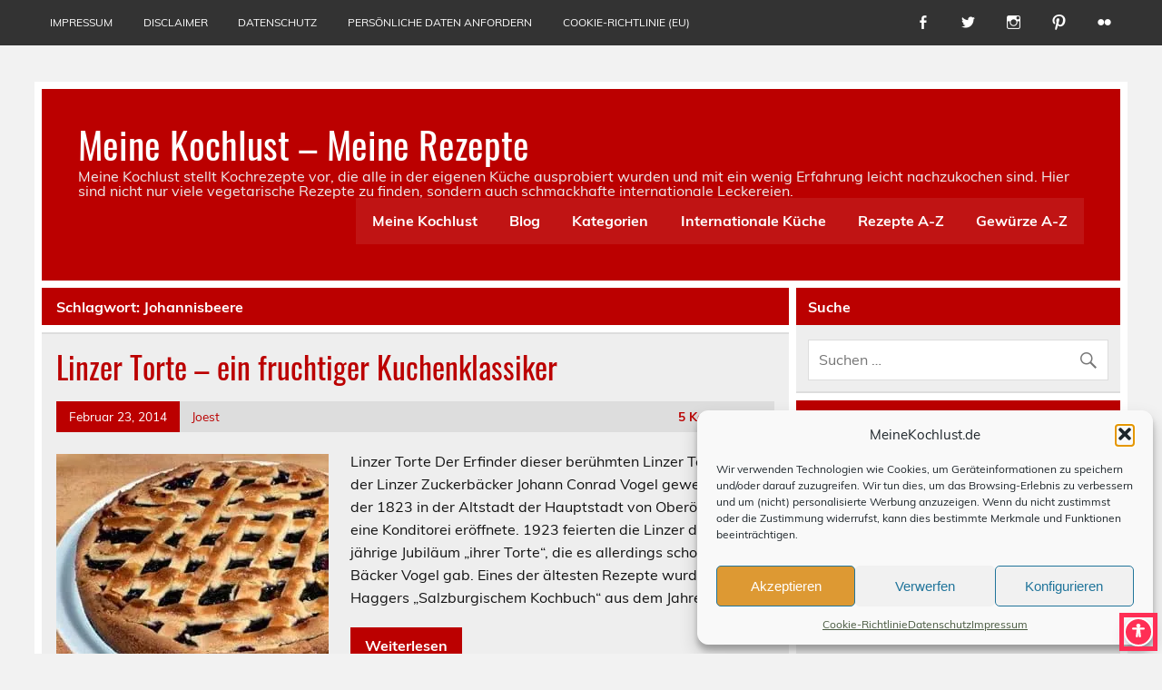

--- FILE ---
content_type: text/html; charset=UTF-8
request_url: https://meinekochlust.de/tag/johannisbeere/
body_size: 12318
content:
<!DOCTYPE html><html lang="de"><head><meta charset="UTF-8" /><meta name="viewport" content="width=device-width, initial-scale=1"><link rel="profile" href="http://gmpg.org/xfn/11" /><link rel="pingback" href="https://meinekochlust.de/xmlrpc.php" /><meta name='robots' content='index, follow, max-image-preview:large, max-snippet:-1, max-video-preview:-1' /><link media="all" href="https://meinekochlust.de/wp-content/cache/autoptimize/css/autoptimize_084de124a382593c9d5e94d5b2103efe.css" rel="stylesheet"><title>Johannisbeere Archive - Meine Kochlust - Meine Rezepte</title><link rel="canonical" href="https://meinekochlust.de/tag/johannisbeere/" /><meta property="og:locale" content="de_DE" /><meta property="og:type" content="article" /><meta property="og:title" content="Johannisbeere Archive - Meine Kochlust - Meine Rezepte" /><meta property="og:url" content="https://meinekochlust.de/tag/johannisbeere/" /><meta property="og:site_name" content="Meine Kochlust - Meine Rezepte" /><meta name="twitter:card" content="summary_large_image" /><meta name="twitter:site" content="@MeineKochlust" /> <script type="application/ld+json" class="yoast-schema-graph">{"@context":"https://schema.org","@graph":[{"@type":"CollectionPage","@id":"https://meinekochlust.de/tag/johannisbeere/","url":"https://meinekochlust.de/tag/johannisbeere/","name":"Johannisbeere Archive - Meine Kochlust - Meine Rezepte","isPartOf":{"@id":"https://meinekochlust.de/#website"},"primaryImageOfPage":{"@id":"https://meinekochlust.de/tag/johannisbeere/#primaryimage"},"image":{"@id":"https://meinekochlust.de/tag/johannisbeere/#primaryimage"},"thumbnailUrl":"https://meinekochlust.de/wp-content/uploads/2014/02/Linzer-Torte3.jpg","breadcrumb":{"@id":"https://meinekochlust.de/tag/johannisbeere/#breadcrumb"},"inLanguage":"de"},{"@type":"ImageObject","inLanguage":"de","@id":"https://meinekochlust.de/tag/johannisbeere/#primaryimage","url":"https://meinekochlust.de/wp-content/uploads/2014/02/Linzer-Torte3.jpg","contentUrl":"https://meinekochlust.de/wp-content/uploads/2014/02/Linzer-Torte3.jpg","width":300,"height":300,"caption":"Linzer Torte"},{"@type":"BreadcrumbList","@id":"https://meinekochlust.de/tag/johannisbeere/#breadcrumb","itemListElement":[{"@type":"ListItem","position":1,"name":"Startseite","item":"https://meinekochlust.de/"},{"@type":"ListItem","position":2,"name":"Johannisbeere"}]},{"@type":"WebSite","@id":"https://meinekochlust.de/#website","url":"https://meinekochlust.de/","name":"Meine Kochlust - Meine Rezepte","description":"Meine Kochlust stellt Kochrezepte vor, die alle in der eigenen Küche ausprobiert wurden und mit ein wenig Erfahrung leicht nachzukochen sind. Hier sind nicht nur viele vegetarische Rezepte zu finden, sondern auch schmackhafte internationale Leckereien.","publisher":{"@id":"https://meinekochlust.de/#organization"},"potentialAction":[{"@type":"SearchAction","target":{"@type":"EntryPoint","urlTemplate":"https://meinekochlust.de/?s={search_term_string}"},"query-input":{"@type":"PropertyValueSpecification","valueRequired":true,"valueName":"search_term_string"}}],"inLanguage":"de"},{"@type":"Organization","@id":"https://meinekochlust.de/#organization","name":"MeinKochlust","url":"https://meinekochlust.de/","logo":{"@type":"ImageObject","inLanguage":"de","@id":"https://meinekochlust.de/#/schema/logo/image/","url":"https://meinekochlust.de/wp-content/uploads/2017/02/Kochmütze.jpg","contentUrl":"https://meinekochlust.de/wp-content/uploads/2017/02/Kochmütze.jpg","width":240,"height":240,"caption":"MeinKochlust"},"image":{"@id":"https://meinekochlust.de/#/schema/logo/image/"},"sameAs":["https://www.facebook.com/meine.kochlust","https://x.com/MeineKochlust","https://www.instagram.com/meinekochlust/","https://de.pinterest.com/meinekochlust/","https://www.youtube.com/channel/UCMUEdXcgO8mEzWGOID30xBw"]}]}</script> <link rel='dns-prefetch' href='//www.googletagmanager.com' /><link rel='dns-prefetch' href='//pagead2.googlesyndication.com' /><link href='https://sp-ao.shortpixel.ai' rel='preconnect' /><link rel="alternate" type="application/rss+xml" title="Meine Kochlust - Meine Rezepte &raquo; Feed" href="https://meinekochlust.de/feed/" /><link rel="alternate" type="application/rss+xml" title="Meine Kochlust - Meine Rezepte &raquo; Kommentar-Feed" href="https://meinekochlust.de/comments/feed/" /><link rel="alternate" type="application/rss+xml" title="Meine Kochlust - Meine Rezepte &raquo; Johannisbeere Schlagwort-Feed" href="https://meinekochlust.de/tag/johannisbeere/feed/" /> <script>(()=>{"use strict";const e=[400,500,600,700,800,900],t=e=>`wprm-min-${e}`,n=e=>`wprm-max-${e}`,s=new Set,o="ResizeObserver"in window,r=o?new ResizeObserver((e=>{for(const t of e)c(t.target)})):null,i=.5/(window.devicePixelRatio||1);function c(s){const o=s.getBoundingClientRect().width||0;for(let r=0;r<e.length;r++){const c=e[r],a=o<=c+i;o>c+i?s.classList.add(t(c)):s.classList.remove(t(c)),a?s.classList.add(n(c)):s.classList.remove(n(c))}}function a(e){s.has(e)||(s.add(e),r&&r.observe(e),c(e))}!function(e=document){e.querySelectorAll(".wprm-recipe").forEach(a)}();if(new MutationObserver((e=>{for(const t of e)for(const e of t.addedNodes)e instanceof Element&&(e.matches?.(".wprm-recipe")&&a(e),e.querySelectorAll?.(".wprm-recipe").forEach(a))})).observe(document.documentElement,{childList:!0,subtree:!0}),!o){let e=0;addEventListener("resize",(()=>{e&&cancelAnimationFrame(e),e=requestAnimationFrame((()=>s.forEach(c)))}),{passive:!0})}})();</script> <script type="text/javascript" src="https://meinekochlust.de/wp-includes/js/jquery/jquery.min.js?ver=3.7.1" id="jquery-core-js"></script> <script type="text/javascript" id="leeway-post-slider-js-extra">var leeway_slider_params = {"animation":"slide","speed":"7000"};
//# sourceURL=leeway-post-slider-js-extra</script> 
 <script type="text/javascript" src="https://www.googletagmanager.com/gtag/js?id=GT-5M88BSQ8" id="google_gtagjs-js" async></script> <script type="text/javascript" id="google_gtagjs-js-after">window.dataLayer = window.dataLayer || [];function gtag(){dataLayer.push(arguments);}
gtag("set","linker",{"domains":["meinekochlust.de"]});
gtag("js", new Date());
gtag("set", "developer_id.dZTNiMT", true);
gtag("config", "GT-5M88BSQ8");
//# sourceURL=google_gtagjs-js-after</script> <link rel="https://api.w.org/" href="https://meinekochlust.de/wp-json/" /><link rel="alternate" title="JSON" type="application/json" href="https://meinekochlust.de/wp-json/wp/v2/tags/38" /><link rel="EditURI" type="application/rsd+xml" title="RSD" href="https://meinekochlust.de/xmlrpc.php?rsd" /><meta name="generator" content="WordPress 6.9" /><meta name="generator" content="Site Kit by Google 1.170.0" /><script async src="https://pagead2.googlesyndication.com/pagead/js/adsbygoogle.js?client=ca-pub-6782676926910824"
     crossorigin="anonymous"></script> <meta name="google-adsense-platform-account" content="ca-host-pub-2644536267352236"><meta name="google-adsense-platform-domain" content="sitekit.withgoogle.com">  <script type="text/javascript" async="async" src="https://pagead2.googlesyndication.com/pagead/js/adsbygoogle.js?client=ca-pub-6782676926910824&amp;host=ca-host-pub-2644536267352236" crossorigin="anonymous"></script> <link rel="icon" href="https://sp-ao.shortpixel.ai/client/to_webp,q_glossy,ret_img,w_32,h_32/https://meinekochlust.de/wp-content/uploads/2017/02/cropped-Kochmütze-32x32.jpg" sizes="32x32" /><link rel="icon" href="https://sp-ao.shortpixel.ai/client/to_webp,q_glossy,ret_img,w_192,h_192/https://meinekochlust.de/wp-content/uploads/2017/02/cropped-Kochmütze-192x192.jpg" sizes="192x192" /><link rel="apple-touch-icon" href="https://sp-ao.shortpixel.ai/client/to_webp,q_glossy,ret_img,w_180,h_180/https://meinekochlust.de/wp-content/uploads/2017/02/cropped-Kochmütze-180x180.jpg" /><meta name="msapplication-TileImage" content="https://meinekochlust.de/wp-content/uploads/2017/02/cropped-Kochmütze-270x270.jpg" /></head><body data-cmplz=1 class="archive tag tag-johannisbeere tag-38 custom-background wp-theme-leeway"> <a class="skip-link screen-reader-text" href="#content">Skip to content</a><div id="topheader-wrap"><div id="topheader" class="clearfix"><div id="navi-social-icons" class="social-icons-wrap clearfix"><ul id="social-icons-menu" class="menu"><li id="menu-item-821" class="menu-item menu-item-type-custom menu-item-object-custom menu-item-821"><a href="https://www.facebook.com/meine.kochlust"><span class="screen-reader-text">facebook</span></a></li><li id="menu-item-822" class="menu-item menu-item-type-custom menu-item-object-custom menu-item-822"><a href="https://twitter.com/MeineKochlust"><span class="screen-reader-text">Twitter</span></a></li><li id="menu-item-827" class="menu-item menu-item-type-custom menu-item-object-custom menu-item-827"><a href="https://www.instagram.com/MeineKochlust/"><span class="screen-reader-text">Instagram</span></a></li><li id="menu-item-828" class="menu-item menu-item-type-custom menu-item-object-custom menu-item-828"><a href="https://de.pinterest.com/meinekochlust/"><span class="screen-reader-text">Pinterest</span></a></li><li id="menu-item-829" class="menu-item menu-item-type-custom menu-item-object-custom menu-item-829"><a href="https://www.flickr.com/photos/84756809@N04"><span class="screen-reader-text">flickr</span></a></li></ul></div><nav id="topnav" class="clearfix" role="navigation"><ul id="topnav-menu" class="top-navigation-menu"><li id="menu-item-803" class="menu-item menu-item-type-post_type menu-item-object-page menu-item-803"><a href="https://meinekochlust.de/impressum/">Impressum</a></li><li id="menu-item-804" class="menu-item menu-item-type-post_type menu-item-object-page menu-item-804"><a href="https://meinekochlust.de/disclaimer/">Disclaimer</a></li><li id="menu-item-834" class="menu-item menu-item-type-post_type menu-item-object-page menu-item-privacy-policy menu-item-834"><a rel="privacy-policy" href="https://meinekochlust.de/datenschutz/">Datenschutz</a></li><li id="menu-item-4115" class="menu-item menu-item-type-post_type menu-item-object-page menu-item-4115"><a href="https://meinekochlust.de/dsgvo-gdpr-persoenliche-daten-anfordern/">persönliche Daten anfordern</a></li><li id="menu-item-4840" class="menu-item menu-item-type-post_type menu-item-object-page menu-item-4840"><a href="https://meinekochlust.de/cookie-richtlinie-eu/">Cookie-Richtlinie (EU)</a></li></ul></nav></div></div><div id="wrapper" class="container hfeed"><div id="header-wrap"><header id="header" class="clearfix" role="banner"><div id="logo" class="clearfix"><p class="site-title"><a href="https://meinekochlust.de/" rel="home">Meine Kochlust &#8211; Meine Rezepte</a></p><p class="site-description">Meine Kochlust stellt Kochrezepte vor, die alle in der eigenen Küche ausprobiert wurden und mit ein wenig Erfahrung leicht nachzukochen sind. Hier sind nicht nur viele vegetarische Rezepte zu finden, sondern auch schmackhafte internationale Leckereien.</p></div><nav id="mainnav" class="clearfix" role="navigation"><ul id="mainnav-menu" class="main-navigation-menu"><li id="menu-item-1014" class="menu-item menu-item-type-post_type menu-item-object-page menu-item-home menu-item-1014"><a href="https://meinekochlust.de/startseite/">Meine Kochlust</a></li><li id="menu-item-1007" class="menu-item menu-item-type-post_type menu-item-object-page menu-item-1007"><a href="https://meinekochlust.de/blog/">Blog</a></li><li id="menu-item-3318" class="menu-item menu-item-type-post_type menu-item-object-page menu-item-has-children menu-item-3318"><a href="https://meinekochlust.de/kategorien/">Kategorien</a><ul class="sub-menu"><li id="menu-item-3337" class="menu-item menu-item-type-post_type menu-item-object-page menu-item-3337"><a href="https://meinekochlust.de/kategorien/auflaeufe-und-gratins/">Aufläufe und Gratins</a></li><li id="menu-item-3336" class="menu-item menu-item-type-post_type menu-item-object-page menu-item-3336"><a href="https://meinekochlust.de/kategorien/aus-dem-meer/">Aus dem Meer</a></li><li id="menu-item-3341" class="menu-item menu-item-type-post_type menu-item-object-page menu-item-3341"><a href="https://meinekochlust.de/kategorien/dessert-kuchen-und-suessspeisen/">Dessert, Kuchen und Süssspeisen</a></li><li id="menu-item-3358" class="menu-item menu-item-type-post_type menu-item-object-page current_page_parent menu-item-3358"><a href="https://meinekochlust.de/kategorien/eintoepfe-und-suppen/">Eintöpfe und Suppen</a></li><li id="menu-item-3366" class="menu-item menu-item-type-post_type menu-item-object-page menu-item-3366"><a href="https://meinekochlust.de/kategorien/fleisch-gefluegel-und-wild/">Fleisch, Geflügel und Wild</a></li><li id="menu-item-3382" class="menu-item menu-item-type-post_type menu-item-object-page menu-item-3382"><a href="https://meinekochlust.de/kategorien/herzhaftes-aus-dem-ofen/">Herzhaftes aus dem Ofen</a></li><li id="menu-item-3394" class="menu-item menu-item-type-post_type menu-item-object-page menu-item-3394"><a href="https://meinekochlust.de/kategorien/salate-und-kalte-vorspeisen/">Salate und kalte Vorspeisen</a></li><li id="menu-item-3388" class="menu-item menu-item-type-post_type menu-item-object-page menu-item-3388"><a href="https://meinekochlust.de/kategorien/vegetarisch/">Vegetarisch</a></li></ul></li><li id="menu-item-793" class="menu-item menu-item-type-post_type menu-item-object-page menu-item-has-children menu-item-793"><a href="https://meinekochlust.de/internationale-kueche/">Internationale Küche</a><ul class="sub-menu"><li id="menu-item-738" class="menu-item menu-item-type-taxonomy menu-item-object-category menu-item-738"><a href="https://meinekochlust.de/category/internationale-kueche/afrika/">Afrika</a></li><li id="menu-item-739" class="menu-item menu-item-type-taxonomy menu-item-object-category menu-item-739"><a href="https://meinekochlust.de/category/internationale-kueche/aegypten/">Ägypten</a></li><li id="menu-item-734" class="menu-item menu-item-type-taxonomy menu-item-object-category menu-item-734"><a href="https://meinekochlust.de/category/internationale-kueche/belgien/">Belgien</a></li><li id="menu-item-768" class="menu-item menu-item-type-taxonomy menu-item-object-category menu-item-768"><a href="https://meinekochlust.de/category/internationale-kueche/china/">China</a></li><li id="menu-item-733" class="menu-item menu-item-type-taxonomy menu-item-object-category menu-item-733"><a href="https://meinekochlust.de/category/internationale-kueche/deutschland/">Deutschland</a></li><li id="menu-item-769" class="menu-item menu-item-type-taxonomy menu-item-object-category menu-item-769"><a href="https://meinekochlust.de/category/internationale-kueche/england-internationale-kueche/">England</a></li><li id="menu-item-740" class="menu-item menu-item-type-taxonomy menu-item-object-category menu-item-740"><a href="https://meinekochlust.de/category/internationale-kueche/frankreich/">Frankreich</a></li><li id="menu-item-741" class="menu-item menu-item-type-taxonomy menu-item-object-category menu-item-741"><a href="https://meinekochlust.de/category/internationale-kueche/griechenland/">Griechenland</a></li><li id="menu-item-742" class="menu-item menu-item-type-taxonomy menu-item-object-category menu-item-742"><a href="https://meinekochlust.de/category/internationale-kueche/indien/">Indien</a></li><li id="menu-item-773" class="menu-item menu-item-type-taxonomy menu-item-object-category menu-item-773"><a href="https://meinekochlust.de/category/internationale-kueche/indonesien/">Indonesien</a></li><li id="menu-item-730" class="menu-item menu-item-type-taxonomy menu-item-object-category menu-item-730"><a href="https://meinekochlust.de/category/internationale-kueche/italien/">Italien</a></li><li id="menu-item-770" class="menu-item menu-item-type-taxonomy menu-item-object-category menu-item-770"><a href="https://meinekochlust.de/category/internationale-kueche/karibik/">Karibik</a></li><li id="menu-item-743" class="menu-item menu-item-type-taxonomy menu-item-object-category menu-item-743"><a href="https://meinekochlust.de/category/internationale-kueche/libanon/">Libanon</a></li><li id="menu-item-732" class="menu-item menu-item-type-taxonomy menu-item-object-category menu-item-732"><a href="https://meinekochlust.de/category/internationale-kueche/marokko/">Marokko</a></li><li id="menu-item-744" class="menu-item menu-item-type-taxonomy menu-item-object-category menu-item-744"><a href="https://meinekochlust.de/category/internationale-kueche/mexiko/">Mexiko</a></li><li id="menu-item-774" class="menu-item menu-item-type-taxonomy menu-item-object-category menu-item-774"><a href="https://meinekochlust.de/category/internationale-kueche/oesterreich/">Österreich</a></li><li id="menu-item-745" class="menu-item menu-item-type-taxonomy menu-item-object-category menu-item-745"><a href="https://meinekochlust.de/category/internationale-kueche/russland/">Russland</a></li><li id="menu-item-761" class="menu-item menu-item-type-taxonomy menu-item-object-category menu-item-761"><a href="https://meinekochlust.de/category/internationale-kueche/schweiz/">Schweiz</a></li><li id="menu-item-4902" class="menu-item menu-item-type-taxonomy menu-item-object-category menu-item-4902"><a href="https://meinekochlust.de/category/skandinavien/">Skandinavien</a></li><li id="menu-item-746" class="menu-item menu-item-type-taxonomy menu-item-object-category menu-item-746"><a href="https://meinekochlust.de/category/internationale-kueche/spanien/">Spanien</a></li><li id="menu-item-747" class="menu-item menu-item-type-taxonomy menu-item-object-category menu-item-747"><a href="https://meinekochlust.de/category/internationale-kueche/tuerkei/">Türkei</a></li><li id="menu-item-731" class="menu-item menu-item-type-taxonomy menu-item-object-category menu-item-731"><a href="https://meinekochlust.de/category/internationale-kueche/thailand/">Thailand</a></li><li id="menu-item-775" class="menu-item menu-item-type-taxonomy menu-item-object-category menu-item-775"><a href="https://meinekochlust.de/category/internationale-kueche/ungarn/">Ungarn</a></li><li id="menu-item-767" class="menu-item menu-item-type-taxonomy menu-item-object-category menu-item-767"><a href="https://meinekochlust.de/category/internationale-kueche/venezuela/">Venezuela</a></li></ul></li><li id="menu-item-797" class="menu-item menu-item-type-post_type menu-item-object-page menu-item-797"><a href="https://meinekochlust.de/rezepte-a-z/">Rezepte A-Z</a></li><li id="menu-item-798" class="menu-item menu-item-type-post_type menu-item-object-page menu-item-798"><a href="https://meinekochlust.de/gewurze/">Gewürze A-Z</a></li></ul></nav></header></div><div id="wrap" class="clearfix"><section id="content" class="primary" role="main"><div class="page-header"><h1 class="archive-title">Schlagwort: <span>Johannisbeere</span></h1></div><article id="post-98" class="content-excerpt post-98 post type-post status-publish format-standard has-post-thumbnail hentry category-dessert-kuchen-und-suessspeisen tag-dessert-kuchen-und-suessspeisen tag-johannisbeere tag-johannisbeerkonfituere tag-kuechenklassiker tag-linzer-torte tag-muerbeteig"><h2 class="entry-title post-title"><a href="https://meinekochlust.de/linzer-torte-ein-kuchenklassiker/" rel="bookmark">Linzer Torte &#8211; ein fruchtiger Kuchenklassiker</a></h2><div class="entry-meta postmeta clearfix"><span class="meta-date"><a href="https://meinekochlust.de/linzer-torte-ein-kuchenklassiker/" title="2:20 p.m." rel="bookmark"><time class="entry-date published updated" datetime="2014-02-23T14:20:00+00:00">Februar 23, 2014</time></a></span><span class="meta-author"> <span class="author vcard"><a class="url fn n" href="https://meinekochlust.de/author/joest/" title="Alle Beiträge von Joest anzeigen" rel="author">Joest</a></span></span> <span class="meta-comments"> <a href="https://meinekochlust.de/linzer-torte-ein-kuchenklassiker/#comments">5 Kommentare</a> </span></div> <a href="https://meinekochlust.de/linzer-torte-ein-kuchenklassiker/" rel="bookmark"> <img width="300" height="280" src="https://sp-ao.shortpixel.ai/client/to_webp,q_glossy,ret_img,w_300,h_280/https://meinekochlust.de/wp-content/uploads/2014/02/Linzer-Torte3-300x280.jpg" class="alignleft wp-post-image" alt="Linzer Torte" decoding="async" fetchpriority="high" /> </a><div class="entry clearfix"><p>Linzer Torte Der Erfinder dieser berühmten Linzer Torte soll der Linzer Zuckerbäcker Johann Conrad Vogel gewesen sein, der 1823 in der Altstadt der Hauptstadt von Oberösterreich eine Konditorei eröffnete. 1923 feierten die Linzer das 100-jährige Jubiläum „ihrer Torte“, die es allerdings schon lange vor Bäcker Vogel gab. Eines der ältesten Rezepte wurde in Conrad Haggers „Salzburgischem Kochbuch“ aus dem Jahre [&hellip;]</p> <a href="https://meinekochlust.de/linzer-torte-ein-kuchenklassiker/" class="more-link">Weiterlesen</a></div><div class="postinfo clearfix"> <span class="meta-category"> Kategorie: <a href="https://meinekochlust.de/category/orientierung/dessert-kuchen-und-suessspeisen/" rel="category tag">Dessert Kuchen und Süßspeisen</a> </span> <span class="meta-tags"> Schlagwörter: <a href="https://meinekochlust.de/tag/dessert-kuchen-und-suessspeisen/" rel="tag">Dessert Kuchen und Süßspeisen</a>, <a href="https://meinekochlust.de/tag/johannisbeere/" rel="tag">Johannisbeere</a>, <a href="https://meinekochlust.de/tag/johannisbeerkonfituere/" rel="tag">Johannisbeerkonfitüre</a>, <a href="https://meinekochlust.de/tag/kuechenklassiker/" rel="tag">Küchenklassiker</a>, <a href="https://meinekochlust.de/tag/linzer-torte/" rel="tag">Linzer Torte</a>, <a href="https://meinekochlust.de/tag/muerbeteig/" rel="tag">Mürbeteig</a> </span></div></article></section><section id="sidebar" class="secondary clearfix" role="complementary"><aside id="search-2" class="widget widget_search clearfix"><h3 class="widgettitle"><span>Suche</span></h3><form role="search" method="get" class="search-form" action="https://meinekochlust.de/"> <label> <span class="screen-reader-text">Suche nach:</span> <input type="search" class="search-field" placeholder="Suchen &hellip;" value="" name="s"> </label> <button type="submit" class="search-submit"> <span class="genericon-search"></span> </button></form></aside><aside id="nav_menu-6" class="widget widget_nav_menu clearfix"><h3 class="widgettitle"><span>Kategorien</span></h3><div class="menu-orientierung-container"><ul id="menu-orientierung" class="menu"><li id="menu-item-5105" class="menu-item menu-item-type-post_type menu-item-object-page menu-item-5105"><a href="https://meinekochlust.de/kategorien/">Kategorien</a></li><li id="menu-item-5106" class="menu-item menu-item-type-post_type menu-item-object-page menu-item-5106"><a href="https://meinekochlust.de/kategorien/salate-und-kalte-vorspeisen/">Salate und kalte Vorspeisen</a></li><li id="menu-item-5107" class="menu-item menu-item-type-post_type menu-item-object-page menu-item-5107"><a href="https://meinekochlust.de/kategorien/vegetarisch/">Vegetarisch</a></li><li id="menu-item-5108" class="menu-item menu-item-type-post_type menu-item-object-page menu-item-5108"><a href="https://meinekochlust.de/kategorien/herzhaftes-aus-dem-ofen/">Herzhaftes aus dem Ofen</a></li><li id="menu-item-5109" class="menu-item menu-item-type-post_type menu-item-object-page menu-item-5109"><a href="https://meinekochlust.de/kategorien/fleisch-gefluegel-und-wild/">Fleisch, Geflügel und Wild</a></li><li id="menu-item-5110" class="menu-item menu-item-type-post_type menu-item-object-page current_page_parent menu-item-5110"><a href="https://meinekochlust.de/kategorien/eintoepfe-und-suppen/">Eintöpfe und Suppen</a></li><li id="menu-item-5111" class="menu-item menu-item-type-post_type menu-item-object-page menu-item-5111"><a href="https://meinekochlust.de/kategorien/dessert-kuchen-und-suessspeisen/">Dessert, Kuchen und Süssspeisen</a></li><li id="menu-item-5112" class="menu-item menu-item-type-post_type menu-item-object-page menu-item-5112"><a href="https://meinekochlust.de/kategorien/aus-dem-meer/">Aus dem Meer</a></li><li id="menu-item-5113" class="menu-item menu-item-type-post_type menu-item-object-page menu-item-5113"><a href="https://meinekochlust.de/kategorien/auflaeufe-und-gratins/">Aufläufe und Gratins</a></li></ul></div></aside><aside id="text-9" class="widget widget_text clearfix"><h3 class="widgettitle"><span>Hier kaufen wir Wein und Cava</span></h3><div class="textwidget"><p><a href="https://www.vinos.de/empfehlung/6c27ec88ea">Erstklassige spanische Weine zu günstigen Preisen</a></p></div></aside><aside id="custom_html-8" class="widget_text widget widget_custom_html clearfix"><h3 class="widgettitle"><span>Unterstütze mich mit Amazon</span></h3><div class="textwidget custom-html-widget">Hier kannst du meinen Blog unterstützen. Benutze einfach den nachfolgenden Link für deinen nächsten Einkauf bei Amazon: <br><br> <a target="_blank" href="https://www.amazon.de/?&amp;tag=hydraamazon09-21&amp;ref=pd_sl_781ozcfkw7_e&amp;adgrpid=71137539015&amp;hvpone=&amp;hvptwo=&amp;hvadid=352566565909&amp;hvpos=1t1&amp;hvnetw=g&amp;hvrand=4533919065450182610&amp;hvqmt=e&amp;hvdev=c&amp;hvdvcmdl=&amp;hvlocint=&amp;hvlocphy=9044117&amp;hvtargid=kwd-10573980&amp;hydadcr=12763_1720986&amp;gclid=CjwKCAiAu9vwBRAEEiwAzvjq-0pRndw6lGu3qOFs9sYwURdGQlMFM1zk9ZOR6fx8CbdnIiotG0C1XxoCR7MQAvD_BwE&_encoding=UTF8&tag=goldsplaarino-21&linkCode=ur2&linkId=4cadbb7f78d5524928fa63022c322466&camp=1638&creative=6742">bei Amazon einkaufen</a><noscript><img decoding="async" src="//ir-de.amazon-adsystem.com/e/ir?t=goldsplaarino-21&l=ur2&o=3" width="1" height="1" border="0" alt="" style="border:none !important; margin:0px !important;" /></noscript><img decoding="async" class="lazyload" src='data:image/svg+xml,%3Csvg%20xmlns=%22http://www.w3.org/2000/svg%22%20viewBox=%220%200%201%201%22%3E%3C/svg%3E' data-src="//ir-de.amazon-adsystem.com/e/ir?t=goldsplaarino-21&l=ur2&o=3" width="1" height="1" border="0" alt="" style="border:none !important; margin:0px !important;" /> <br><br> Egal was du über diesen Link kaufst, ich bekomme ein paar Prozente vom Umsatz als Provision vergütet. Für Dich wird aber nichts teurer!</div></aside><aside id="recent-comments-2" class="widget widget_recent_comments clearfix"><h3 class="widgettitle"><span>Neueste Kommentare</span></h3><ul id="recentcomments"><li class="recentcomments"><span class="comment-author-link"><a href="https://meinekochlust.de/raeucherfisch-tarte/" class="url" rel="ugc">Räucherfisch-Tarte - Meine Kochlust - Meine Rezepte</a></span> bei <a href="https://meinekochlust.de/tomaten-tarte/#comment-909">Saftige und farbenfrohe Tomaten-Tarte</a></li><li class="recentcomments"><span class="comment-author-link">Darya</span> bei <a href="https://meinekochlust.de/blankenhainer-kirschkuchen/#comment-904">Blankenhainer Kirschkuchen &#8211; Schillers Lieblingskuchen</a></li><li class="recentcomments"><span class="comment-author-link">buddyframe</span> bei <a href="https://meinekochlust.de/schokoladen-kuchen-mit-kirschen/#comment-890">Schokoladen-Kuchen mit Kirschen</a></li></ul></aside><aside id="custom_html-6" class="widget_text widget widget_custom_html clearfix"><div class="textwidget custom-html-widget"><a target="_blank" href="https://www.amazon.de/b?_encoding=UTF8&tag=goldsplaarino-21&linkCode=ur2&linkId=80f9838d1dd584fc778b76f496e46d0e&camp=1638&creative=6742&node=3094896031">Hilfreiches für die Küche</a><noscript><img decoding="async" src="//ir-de.amazon-adsystem.com/e/ir?t=goldsplaarino-21&l=ur2&o=3" width="1" height="1" border="0" alt="" style="border:none !important; margin:0px !important;" /></noscript><img decoding="async" class="lazyload" src='data:image/svg+xml,%3Csvg%20xmlns=%22http://www.w3.org/2000/svg%22%20viewBox=%220%200%201%201%22%3E%3C/svg%3E' data-src="//ir-de.amazon-adsystem.com/e/ir?t=goldsplaarino-21&l=ur2&o=3" width="1" height="1" border="0" alt="" style="border:none !important; margin:0px !important;" /></div></aside><aside id="text-3" class="widget widget_text clearfix"><div class="textwidget"><a href="https://www.bloggerei.de/" target="_blank"><noscript><img decoding="async" src="https://www.bloggerei.de/bgpublicon.jpg" width="80" height="15" border="0" alt="Blogverzeichnis - Blog Verzeichnis bloggerei.de" /></noscript><img decoding="async" class="lazyload" src='data:image/svg+xml,%3Csvg%20xmlns=%22http://www.w3.org/2000/svg%22%20viewBox=%220%200%2080%2015%22%3E%3C/svg%3E' data-src="https://www.bloggerei.de/bgpublicon.jpg" width="80" height="15" border="0" alt="Blogverzeichnis - Blog Verzeichnis bloggerei.de" /></a> <a href="https://www.topblogs.de/"><noscript><img decoding="async" border="0" src="https://www.topblogs.de/tracker.php?do=in&id=16425" alt="TopBlogs.de das Original - Blogverzeichnis | Blog Top Liste" /></noscript><img decoding="async" class="lazyload" border="0" src='data:image/svg+xml,%3Csvg%20xmlns=%22http://www.w3.org/2000/svg%22%20viewBox=%220%200%20210%20140%22%3E%3C/svg%3E' data-src="https://www.topblogs.de/tracker.php?do=in&id=16425" alt="TopBlogs.de das Original - Blogverzeichnis | Blog Top Liste" /></a></div></aside><aside id="recent-posts-2" class="widget widget_recent_entries clearfix"><h3 class="widgettitle"><span>Neueste Beiträge</span></h3><ul><li> <a href="https://meinekochlust.de/raeucherfisch-tarte/">Räucherfisch-Tarte</a></li><li> <a href="https://meinekochlust.de/erdbeerkuchen-mit-mascarpone-creme/">Erdbeerkuchen mit Mascarpone-Creme</a></li><li> <a href="https://meinekochlust.de/paella-mit-chorizo-hackbaellchen-und-bohnen/">Paella mit Chorizo, Hackbällchen und Bohnen</a></li><li> <a href="https://meinekochlust.de/moussaka/">Moussaka</a></li><li> <a href="https://meinekochlust.de/hackbraten-schwedisch/">Hackbraten schwedisch</a></li></ul></aside></section></div></div><div id="footer-wrap" class="container"><footer id="footer" class="clearfix" role="contentinfo"><nav id="footernav" class="clearfix" role="navigation"><ul id="footernav-menu" class="menu"><li class="menu-item menu-item-type-post_type menu-item-object-page menu-item-803"><a href="https://meinekochlust.de/impressum/">Impressum</a></li><li class="menu-item menu-item-type-post_type menu-item-object-page menu-item-804"><a href="https://meinekochlust.de/disclaimer/">Disclaimer</a></li><li class="menu-item menu-item-type-post_type menu-item-object-page menu-item-privacy-policy menu-item-834"><a rel="privacy-policy" href="https://meinekochlust.de/datenschutz/">Datenschutz</a></li><li class="menu-item menu-item-type-post_type menu-item-object-page menu-item-4115"><a href="https://meinekochlust.de/dsgvo-gdpr-persoenliche-daten-anfordern/">persönliche Daten anfordern</a></li><li class="menu-item menu-item-type-post_type menu-item-object-page menu-item-4840"><a href="https://meinekochlust.de/cookie-richtlinie-eu/">Cookie-Richtlinie (EU)</a></li></ul></nav><div id="footer-text"> <span class="credit-link"> Erstellt mit <a href="http://wordpress.org" title="WordPress">WordPress</a> und <a href="https://themezee.com/themes/leeway/" title="Leeway WordPress Theme">Leeway</a>. </span></div></footer></div> <script type="speculationrules">{"prefetch":[{"source":"document","where":{"and":[{"href_matches":"/*"},{"not":{"href_matches":["/wp-*.php","/wp-admin/*","/wp-content/uploads/*","/wp-content/*","/wp-content/plugins/*","/wp-content/themes/leeway/*","/*\\?(.+)"]}},{"not":{"selector_matches":"a[rel~=\"nofollow\"]"}},{"not":{"selector_matches":".no-prefetch, .no-prefetch a"}}]},"eagerness":"conservative"}]}</script> <div id="cmplz-cookiebanner-container"><div class="cmplz-cookiebanner cmplz-hidden banner-1 bottom-right-minimal optin cmplz-bottom-right cmplz-categories-type-view-preferences" aria-modal="true" data-nosnippet="true" role="dialog" aria-live="polite" aria-labelledby="cmplz-header-1-optin" aria-describedby="cmplz-message-1-optin"><div class="cmplz-header"><div class="cmplz-logo"></div><div class="cmplz-title" id="cmplz-header-1-optin">MeineKochlust.de</div><div class="cmplz-close" tabindex="0" role="button" aria-label="Dialog schließen"> <svg aria-hidden="true" focusable="false" data-prefix="fas" data-icon="times" class="svg-inline--fa fa-times fa-w-11" role="img" xmlns="http://www.w3.org/2000/svg" viewBox="0 0 352 512"><path fill="currentColor" d="M242.72 256l100.07-100.07c12.28-12.28 12.28-32.19 0-44.48l-22.24-22.24c-12.28-12.28-32.19-12.28-44.48 0L176 189.28 75.93 89.21c-12.28-12.28-32.19-12.28-44.48 0L9.21 111.45c-12.28 12.28-12.28 32.19 0 44.48L109.28 256 9.21 356.07c-12.28 12.28-12.28 32.19 0 44.48l22.24 22.24c12.28 12.28 32.2 12.28 44.48 0L176 322.72l100.07 100.07c12.28 12.28 32.2 12.28 44.48 0l22.24-22.24c12.28-12.28 12.28-32.19 0-44.48L242.72 256z"></path></svg></div></div><div class="cmplz-divider cmplz-divider-header"></div><div class="cmplz-body"><div class="cmplz-message" id="cmplz-message-1-optin">Wir verwenden Technologien wie Cookies, um Geräteinformationen zu speichern und/oder darauf zuzugreifen. Wir tun dies, um das Browsing-Erlebnis zu verbessern und um (nicht) personalisierte Werbung anzuzeigen. Wenn du nicht zustimmst oder die Zustimmung widerrufst, kann dies bestimmte Merkmale und Funktionen beeinträchtigen.</div><div class="cmplz-categories"> <details class="cmplz-category cmplz-functional" > <summary> <span class="cmplz-category-header"> <span class="cmplz-category-title">Funktional</span> <span class='cmplz-always-active'> <span class="cmplz-banner-checkbox"> <input type="checkbox"
 id="cmplz-functional-optin"
 data-category="cmplz_functional"
 class="cmplz-consent-checkbox cmplz-functional"
 size="40"
 value="1"/> <label class="cmplz-label" for="cmplz-functional-optin"><span class="screen-reader-text">Funktional</span></label> </span> Immer aktiv </span> <span class="cmplz-icon cmplz-open"> <svg xmlns="http://www.w3.org/2000/svg" viewBox="0 0 448 512"  height="18" ><path d="M224 416c-8.188 0-16.38-3.125-22.62-9.375l-192-192c-12.5-12.5-12.5-32.75 0-45.25s32.75-12.5 45.25 0L224 338.8l169.4-169.4c12.5-12.5 32.75-12.5 45.25 0s12.5 32.75 0 45.25l-192 192C240.4 412.9 232.2 416 224 416z"/></svg> </span> </span> </summary><div class="cmplz-description"> <span class="cmplz-description-functional">Die technische Speicherung oder der Zugang ist unbedingt erforderlich für den rechtmäßigen Zweck, die Nutzung eines bestimmten Dienstes zu ermöglichen, der vom Teilnehmer oder Nutzer ausdrücklich gewünscht wird, oder für den alleinigen Zweck, die Übertragung einer Nachricht über ein elektronisches Kommunikationsnetz durchzuführen.</span></div> </details> <details class="cmplz-category cmplz-preferences" > <summary> <span class="cmplz-category-header"> <span class="cmplz-category-title">Vorlieben</span> <span class="cmplz-banner-checkbox"> <input type="checkbox"
 id="cmplz-preferences-optin"
 data-category="cmplz_preferences"
 class="cmplz-consent-checkbox cmplz-preferences"
 size="40"
 value="1"/> <label class="cmplz-label" for="cmplz-preferences-optin"><span class="screen-reader-text">Vorlieben</span></label> </span> <span class="cmplz-icon cmplz-open"> <svg xmlns="http://www.w3.org/2000/svg" viewBox="0 0 448 512"  height="18" ><path d="M224 416c-8.188 0-16.38-3.125-22.62-9.375l-192-192c-12.5-12.5-12.5-32.75 0-45.25s32.75-12.5 45.25 0L224 338.8l169.4-169.4c12.5-12.5 32.75-12.5 45.25 0s12.5 32.75 0 45.25l-192 192C240.4 412.9 232.2 416 224 416z"/></svg> </span> </span> </summary><div class="cmplz-description"> <span class="cmplz-description-preferences">Die technische Speicherung oder der Zugriff ist für den rechtmäßigen Zweck der Speicherung von Präferenzen erforderlich, die nicht vom Abonnenten oder Benutzer angefordert wurden.</span></div> </details> <details class="cmplz-category cmplz-statistics" > <summary> <span class="cmplz-category-header"> <span class="cmplz-category-title">Statistiken</span> <span class="cmplz-banner-checkbox"> <input type="checkbox"
 id="cmplz-statistics-optin"
 data-category="cmplz_statistics"
 class="cmplz-consent-checkbox cmplz-statistics"
 size="40"
 value="1"/> <label class="cmplz-label" for="cmplz-statistics-optin"><span class="screen-reader-text">Statistiken</span></label> </span> <span class="cmplz-icon cmplz-open"> <svg xmlns="http://www.w3.org/2000/svg" viewBox="0 0 448 512"  height="18" ><path d="M224 416c-8.188 0-16.38-3.125-22.62-9.375l-192-192c-12.5-12.5-12.5-32.75 0-45.25s32.75-12.5 45.25 0L224 338.8l169.4-169.4c12.5-12.5 32.75-12.5 45.25 0s12.5 32.75 0 45.25l-192 192C240.4 412.9 232.2 416 224 416z"/></svg> </span> </span> </summary><div class="cmplz-description"> <span class="cmplz-description-statistics">Die technische Speicherung oder der Zugriff, der ausschließlich zu statistischen Zwecken erfolgt.</span> <span class="cmplz-description-statistics-anonymous">Die technische Speicherung oder der Zugriff, der ausschließlich zu anonymen statistischen Zwecken verwendet wird. Ohne eine Vorladung, die freiwillige Zustimmung deines Internetdienstanbieters oder zusätzliche Aufzeichnungen von Dritten können die zu diesem Zweck gespeicherten oder abgerufenen Informationen allein in der Regel nicht dazu verwendet werden, dich zu identifizieren.</span></div> </details> <details class="cmplz-category cmplz-marketing" > <summary> <span class="cmplz-category-header"> <span class="cmplz-category-title">Marketing</span> <span class="cmplz-banner-checkbox"> <input type="checkbox"
 id="cmplz-marketing-optin"
 data-category="cmplz_marketing"
 class="cmplz-consent-checkbox cmplz-marketing"
 size="40"
 value="1"/> <label class="cmplz-label" for="cmplz-marketing-optin"><span class="screen-reader-text">Marketing</span></label> </span> <span class="cmplz-icon cmplz-open"> <svg xmlns="http://www.w3.org/2000/svg" viewBox="0 0 448 512"  height="18" ><path d="M224 416c-8.188 0-16.38-3.125-22.62-9.375l-192-192c-12.5-12.5-12.5-32.75 0-45.25s32.75-12.5 45.25 0L224 338.8l169.4-169.4c12.5-12.5 32.75-12.5 45.25 0s12.5 32.75 0 45.25l-192 192C240.4 412.9 232.2 416 224 416z"/></svg> </span> </span> </summary><div class="cmplz-description"> <span class="cmplz-description-marketing">Die technische Speicherung oder der Zugriff ist erforderlich, um Nutzerprofile zu erstellen, um Werbung zu versenden oder um den Nutzer auf einer Website oder über mehrere Websites hinweg zu ähnlichen Marketingzwecken zu verfolgen.</span></div> </details></div></div><div class="cmplz-links cmplz-information"><ul><li><a class="cmplz-link cmplz-manage-options cookie-statement" href="#" data-relative_url="#cmplz-manage-consent-container">Optionen verwalten</a></li><li><a class="cmplz-link cmplz-manage-third-parties cookie-statement" href="#" data-relative_url="#cmplz-cookies-overview">Dienste verwalten</a></li><li><a class="cmplz-link cmplz-manage-vendors tcf cookie-statement" href="#" data-relative_url="#cmplz-tcf-wrapper">Verwalten von {vendor_count}-Lieferanten</a></li><li><a class="cmplz-link cmplz-external cmplz-read-more-purposes tcf" target="_blank" rel="noopener noreferrer nofollow" href="https://cookiedatabase.org/tcf/purposes/" aria-label="Weitere Informationen zu den Zwecken von TCF findest du in der Cookie-Datenbank.">Lese mehr über diese Zwecke</a></li></ul></div><div class="cmplz-divider cmplz-footer"></div><div class="cmplz-buttons"> <button class="cmplz-btn cmplz-accept">Akzeptieren</button> <button class="cmplz-btn cmplz-deny">Verwerfen</button> <button class="cmplz-btn cmplz-view-preferences">Konfigurieren</button> <button class="cmplz-btn cmplz-save-preferences">Einstellungen speichern</button> <a class="cmplz-btn cmplz-manage-options tcf cookie-statement" href="#" data-relative_url="#cmplz-manage-consent-container">Konfigurieren</a></div><div class="cmplz-documents cmplz-links"><ul><li><a class="cmplz-link cookie-statement" href="#" data-relative_url="">{title}</a></li><li><a class="cmplz-link privacy-statement" href="#" data-relative_url="">{title}</a></li><li><a class="cmplz-link impressum" href="#" data-relative_url="">{title}</a></li></ul></div></div></div><div id="cmplz-manage-consent" data-nosnippet="true"><button class="cmplz-btn cmplz-hidden cmplz-manage-consent manage-consent-1">Zustimmung verwalten</button></div><noscript><style>.lazyload{display:none;}</style></noscript><script data-noptimize="1">window.lazySizesConfig=window.lazySizesConfig||{};window.lazySizesConfig.loadMode=1;</script><script async data-noptimize="1" src='https://meinekochlust.de/wp-content/plugins/autoptimize/classes/external/js/lazysizes.min.js?ao_version=3.1.14'></script><script type="text/javascript" id="accessibility-widget-js-extra">var _cyA11yConfig = {"status":{"mobile":true,"desktop":true},"iconId":"accessibility","iconSize":"32","label":"Accessibility widget","heading":"Accessibility menu","position":{"mobile":"bottom-right","desktop":"bottom-right"},"language":{"default":"de","selected":[]},"margins":{"desktop":{"top":8,"bottom":8,"left":10,"right":10},"mobile":{"top":14,"bottom":14,"left":8,"right":8}},"primaryColor":"#FF2E55","modules":{"color":{"darkContrast":{"enabled":true},"lightContrast":{"enabled":true},"highContrast":{"enabled":true},"highSaturation":{"enabled":true},"lightSaturation":{"monochrome":true},"content":{"highlightText":{"enabled":true},"highlightLinks":{"enabled":true},"dyslexicFont":{"enabled":true},"letterSpacing":{"enabled":true},"lineHeight":{"enabled":true},"fontWeight":{"enabled":true}}},"statement":{"enabled":false,"url":""}}};
var _cyA11yAssets = {"fonts":"https://meinekochlust.de/wp-content/plugins/accessibility-widget/lite/frontend/assets/fonts/"};
//# sourceURL=accessibility-widget-js-extra</script> <script type="text/javascript" id="wprm-public-js-extra">var wprm_public = {"user":"0","endpoints":{"analytics":"https://meinekochlust.de/wp-json/wp-recipe-maker/v1/analytics","integrations":"https://meinekochlust.de/wp-json/wp-recipe-maker/v1/integrations","manage":"https://meinekochlust.de/wp-json/wp-recipe-maker/v1/manage","utilities":"https://meinekochlust.de/wp-json/wp-recipe-maker/v1/utilities"},"settings":{"jump_output_hash":true,"features_comment_ratings":true,"template_color_comment_rating":"#343434","instruction_media_toggle_default":"on","video_force_ratio":false,"analytics_enabled":false,"google_analytics_enabled":false,"print_new_tab":true,"print_recipe_identifier":"slug"},"post_id":"98","home_url":"https://meinekochlust.de/","print_slug":"wprm_print","permalinks":"/%postname%/","ajax_url":"https://meinekochlust.de/wp-admin/admin-ajax.php","nonce":"8b1c62b775","api_nonce":"9b94139196","translations":[],"version":{"free":"10.3.2"}};
//# sourceURL=wprm-public-js-extra</script> <script type="text/javascript" id="cmplz-cookiebanner-js-extra">var complianz = {"prefix":"cmplz_","user_banner_id":"1","set_cookies":[],"block_ajax_content":"0","banner_version":"51","version":"7.4.4.2","store_consent":"","do_not_track_enabled":"","consenttype":"optin","region":"eu","geoip":"","dismiss_timeout":"","disable_cookiebanner":"","soft_cookiewall":"","dismiss_on_scroll":"","cookie_expiry":"365","url":"https://meinekochlust.de/wp-json/complianz/v1/","locale":"lang=de&locale=de_DE","set_cookies_on_root":"0","cookie_domain":"","current_policy_id":"15","cookie_path":"/","categories":{"statistics":"Statistiken","marketing":"Marketing"},"tcf_active":"","placeholdertext":"Bitte hier klicken, um die Marketing-Cookies zu akzeptieren und diesen inhalt zu aktivieren","css_file":"https://meinekochlust.de/wp-content/uploads/complianz/css/banner-{banner_id}-{type}.css?v=51","page_links":{"eu":{"cookie-statement":{"title":"Cookie-Richtlinie ","url":"https://meinekochlust.de/cookie-richtlinie-eu/"},"privacy-statement":{"title":"Datenschutz","url":"https://meinekochlust.de/datenschutz/"},"impressum":{"title":"Impressum","url":"https://meinekochlust.de/impressum/"}},"us":{"impressum":{"title":"Impressum","url":"https://meinekochlust.de/impressum/"}},"uk":{"impressum":{"title":"Impressum","url":"https://meinekochlust.de/impressum/"}},"ca":{"impressum":{"title":"Impressum","url":"https://meinekochlust.de/impressum/"}},"au":{"impressum":{"title":"Impressum","url":"https://meinekochlust.de/impressum/"}},"za":{"impressum":{"title":"Impressum","url":"https://meinekochlust.de/impressum/"}},"br":{"impressum":{"title":"Impressum","url":"https://meinekochlust.de/impressum/"}}},"tm_categories":"","forceEnableStats":"","preview":"","clean_cookies":"","aria_label":"Bitte hier klicken, um die Marketing-Cookies zu akzeptieren und diesen inhalt zu aktivieren"};
//# sourceURL=cmplz-cookiebanner-js-extra</script> <script type="text/javascript" id="cmplz-cookiebanner-js-after">let cmplzBlockedContent = document.querySelector('.cmplz-blocked-content-notice');
	if ( cmplzBlockedContent) {
	        cmplzBlockedContent.addEventListener('click', function(event) {
            event.stopPropagation();
        });
	}
    
//# sourceURL=cmplz-cookiebanner-js-after</script> <script id="wp-emoji-settings" type="application/json">{"baseUrl":"https://s.w.org/images/core/emoji/17.0.2/72x72/","ext":".png","svgUrl":"https://s.w.org/images/core/emoji/17.0.2/svg/","svgExt":".svg","source":{"concatemoji":"https://meinekochlust.de/wp-includes/js/wp-emoji-release.min.js?ver=6.9"}}</script> <script type="module">/*! This file is auto-generated */
const a=JSON.parse(document.getElementById("wp-emoji-settings").textContent),o=(window._wpemojiSettings=a,"wpEmojiSettingsSupports"),s=["flag","emoji"];function i(e){try{var t={supportTests:e,timestamp:(new Date).valueOf()};sessionStorage.setItem(o,JSON.stringify(t))}catch(e){}}function c(e,t,n){e.clearRect(0,0,e.canvas.width,e.canvas.height),e.fillText(t,0,0);t=new Uint32Array(e.getImageData(0,0,e.canvas.width,e.canvas.height).data);e.clearRect(0,0,e.canvas.width,e.canvas.height),e.fillText(n,0,0);const a=new Uint32Array(e.getImageData(0,0,e.canvas.width,e.canvas.height).data);return t.every((e,t)=>e===a[t])}function p(e,t){e.clearRect(0,0,e.canvas.width,e.canvas.height),e.fillText(t,0,0);var n=e.getImageData(16,16,1,1);for(let e=0;e<n.data.length;e++)if(0!==n.data[e])return!1;return!0}function u(e,t,n,a){switch(t){case"flag":return n(e,"\ud83c\udff3\ufe0f\u200d\u26a7\ufe0f","\ud83c\udff3\ufe0f\u200b\u26a7\ufe0f")?!1:!n(e,"\ud83c\udde8\ud83c\uddf6","\ud83c\udde8\u200b\ud83c\uddf6")&&!n(e,"\ud83c\udff4\udb40\udc67\udb40\udc62\udb40\udc65\udb40\udc6e\udb40\udc67\udb40\udc7f","\ud83c\udff4\u200b\udb40\udc67\u200b\udb40\udc62\u200b\udb40\udc65\u200b\udb40\udc6e\u200b\udb40\udc67\u200b\udb40\udc7f");case"emoji":return!a(e,"\ud83e\u1fac8")}return!1}function f(e,t,n,a){let r;const o=(r="undefined"!=typeof WorkerGlobalScope&&self instanceof WorkerGlobalScope?new OffscreenCanvas(300,150):document.createElement("canvas")).getContext("2d",{willReadFrequently:!0}),s=(o.textBaseline="top",o.font="600 32px Arial",{});return e.forEach(e=>{s[e]=t(o,e,n,a)}),s}function r(e){var t=document.createElement("script");t.src=e,t.defer=!0,document.head.appendChild(t)}a.supports={everything:!0,everythingExceptFlag:!0},new Promise(t=>{let n=function(){try{var e=JSON.parse(sessionStorage.getItem(o));if("object"==typeof e&&"number"==typeof e.timestamp&&(new Date).valueOf()<e.timestamp+604800&&"object"==typeof e.supportTests)return e.supportTests}catch(e){}return null}();if(!n){if("undefined"!=typeof Worker&&"undefined"!=typeof OffscreenCanvas&&"undefined"!=typeof URL&&URL.createObjectURL&&"undefined"!=typeof Blob)try{var e="postMessage("+f.toString()+"("+[JSON.stringify(s),u.toString(),c.toString(),p.toString()].join(",")+"));",a=new Blob([e],{type:"text/javascript"});const r=new Worker(URL.createObjectURL(a),{name:"wpTestEmojiSupports"});return void(r.onmessage=e=>{i(n=e.data),r.terminate(),t(n)})}catch(e){}i(n=f(s,u,c,p))}t(n)}).then(e=>{for(const n in e)a.supports[n]=e[n],a.supports.everything=a.supports.everything&&a.supports[n],"flag"!==n&&(a.supports.everythingExceptFlag=a.supports.everythingExceptFlag&&a.supports[n]);var t;a.supports.everythingExceptFlag=a.supports.everythingExceptFlag&&!a.supports.flag,a.supports.everything||((t=a.source||{}).concatemoji?r(t.concatemoji):t.wpemoji&&t.twemoji&&(r(t.twemoji),r(t.wpemoji)))});
//# sourceURL=https://meinekochlust.de/wp-includes/js/wp-emoji-loader.min.js</script> <script defer src="https://meinekochlust.de/wp-content/cache/autoptimize/js/autoptimize_ade194ada004ec8c6f8a2e4544979072.js"></script></body></html>

--- FILE ---
content_type: text/html; charset=utf-8
request_url: https://www.google.com/recaptcha/api2/aframe
body_size: 267
content:
<!DOCTYPE HTML><html><head><meta http-equiv="content-type" content="text/html; charset=UTF-8"></head><body><script nonce="hfK2h_SUzCMTBi0peUNowA">/** Anti-fraud and anti-abuse applications only. See google.com/recaptcha */ try{var clients={'sodar':'https://pagead2.googlesyndication.com/pagead/sodar?'};window.addEventListener("message",function(a){try{if(a.source===window.parent){var b=JSON.parse(a.data);var c=clients[b['id']];if(c){var d=document.createElement('img');d.src=c+b['params']+'&rc='+(localStorage.getItem("rc::a")?sessionStorage.getItem("rc::b"):"");window.document.body.appendChild(d);sessionStorage.setItem("rc::e",parseInt(sessionStorage.getItem("rc::e")||0)+1);localStorage.setItem("rc::h",'1769134328368');}}}catch(b){}});window.parent.postMessage("_grecaptcha_ready", "*");}catch(b){}</script></body></html>